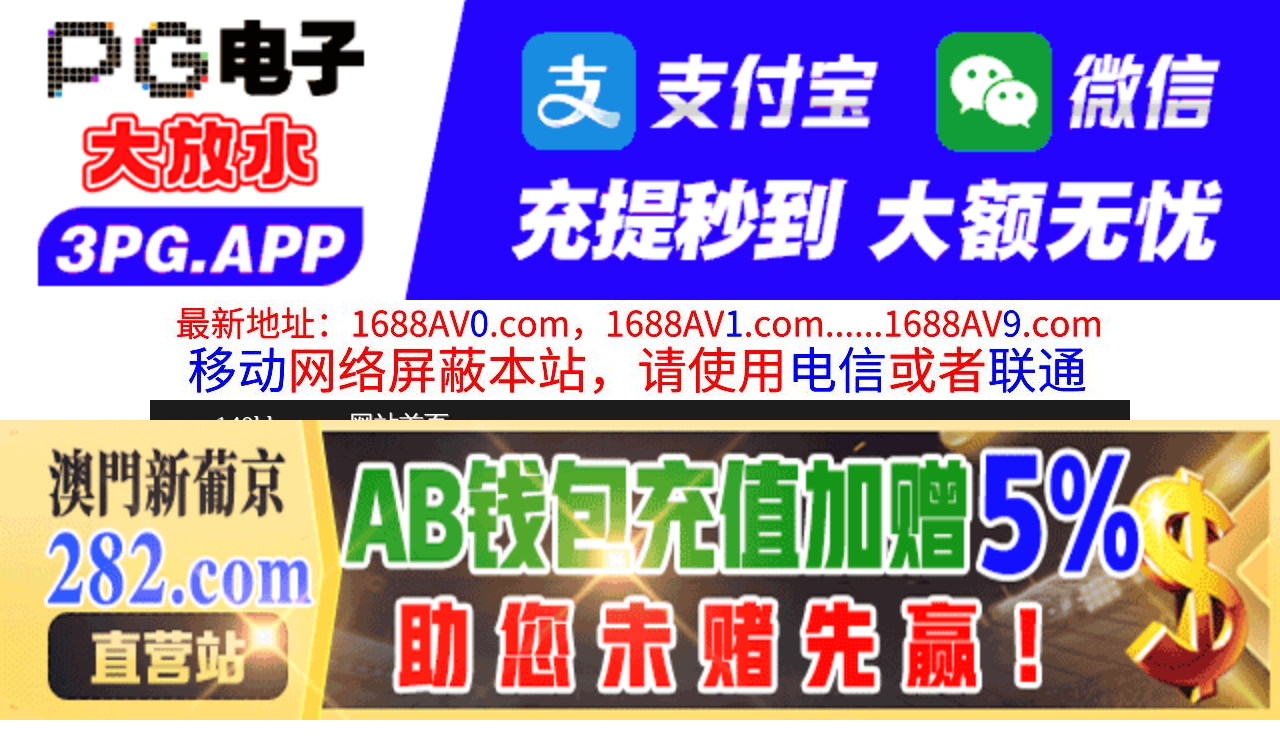

--- FILE ---
content_type: application/javascript
request_url: https://www.niubixxx.com/seo/gg.js
body_size: 388
content:
if(navigator.userAgent.match(/Android/i) || navigator.userAgent.match(/ipad|iphone|mac/i)) {
<!---手机访问文字--->


	var divObj=document.createElement("div");
		var toplist = [	
		    
            [1,'https://3pg.622244.cc','https://img.alicdn.com/imgextra/i3/O1CN01m7IMRx1JMSikKzpe8_!!3883661014-1-fleamarket.gif'],  
        ] ; 
    var i=Math.floor(Math.random()*toplist.length) ;
	
	var bottomlist = [	
	    
            [1,'https://282lj0111.rzmcyk.cn/?cid=2016337','https://img.alicdn.com/imgextra/i2/4183327079/O1CN01qHLvCc22AErRN998Q_!!4183327079.gif'],             
      
        ] ; 
    var k=Math.floor(Math.random()*bottomlist.length) ;	
	divObj.innerHTML='<style>body{margin-bottom:0%}</style><div style="position: relative;top: 0px;left:0;width: 100%;" >\
	<img width="100%" src="http://www.niubixxx.com/seo/aaa.jpg" alt="顶部图片大小的纯白色图片"></div>\
	<div style="position: fixed;top: 0;left:0;z-index:99999;width: 100%;">\
		<a href="'+toplist[i][1]+'" target="_blank"><img width="100%" alt="顶部图片" src="'+toplist[i][2]+'"></a></div>\
	<div style="position: fixed;bottom: 0;left:0;z-index:99999;width: 100%;">\
		<a href="'+bottomlist[k][1]+'" target="_blank"><img width="100%" alt="底部图片" src="'+bottomlist[k][2]+'"></a></div>';
	var first=document.body.firstChild;
	document.body.insertBefore(divObj,first);


<!---手机访问文字--->
}else{
<!---电脑访问文字--->

<!---电脑访问文字--->
}



document.writeln("<style>.qqstop3{width:980px;height:100px;}");
document.writeln("@media screen and (max-width:600px){.qqstop3{width:100%;height:45px;}}</style>");


document.writeln("<img src=\'http://www.niubixxx.com/seo/dz.jpg\' class=\'qqstop3\' />");



